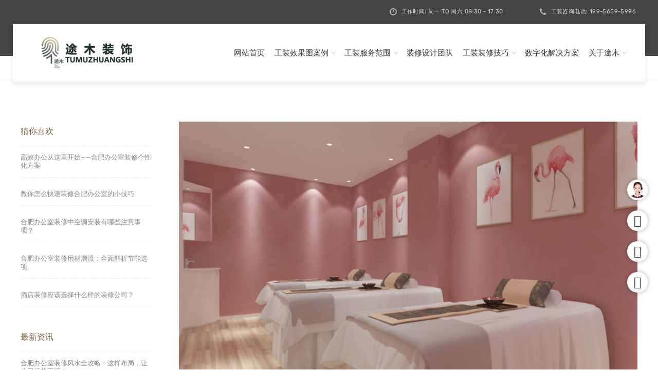

--- FILE ---
content_type: text/html; charset=UTF-8
request_url: https://www.ahtumu.com/tag/%E4%BC%9A%E6%89%80%E8%A3%85%E4%BF%AE
body_size: 18005
content:

<!DOCTYPE html>
<html lang="zh-CN">
<head>
	<meta charset="UTF-8">
	<meta name="viewport" content="width=device-width, initial-scale=1">
	<meta name=renderer  content=webkit>
	<!-- 360打开默认极速模式   <meta name=renderer  content=webkit> -->
	<link rel="profile" href="http://gmpg.org/xfn/11">
	<link rel="pingback" href="https://www.ahtumu.com/xmlrpc.php">

	<title>会所装修 | 合肥途木装饰</title>
<meta name='robots' content='max-image-preview:large' />

<!-- All in One SEO Pack Pro 3.2.9 by Michael Torbert of Semper Fi Web Design[355,381] -->
<!-- 调试字符串: 2JMJ7L5RSW0YVB/VLWAYKK/YBWK -->

<meta name="keywords"  content="合肥美容院装修步骤,会所装修,美容院装修,网咖装修注意事项,合肥网咖装修公司,合肥网吧装修公司,网吧装修风格,网咖装修实物图,合肥书咖装修公司,书咖装修效果图,书吧装修风格有哪些,游泳馆装修公司,羽毛球场装修注意事项,羽毛球馆装修公司" />
<meta name="robots" content="index,nofollow" />
<link rel="next" href="https://www.ahtumu.com/tag/%E4%BC%9A%E6%89%80%E8%A3%85%E4%BF%AE/page/2" />

<script type="application/ld+json" class="aioseop-schema">{"@context":"https://schema.org","@graph":[{"@type":"Organization","@id":"https://www.ahtumu.com/#organization","url":"https://www.ahtumu.com/","name":"\u5b89\u5fbd\u9014\u6728\u88c5\u9970","sameAs":[]},{"@type":"WebSite","@id":"https://www.ahtumu.com/#website","url":"https://www.ahtumu.com/","name":"\u5b89\u5fbd\u9014\u6728\u88c5\u9970","publisher":{"@id":"https://www.ahtumu.com/#organization"}},{"@type":"CollectionPage","@id":"https://www.ahtumu.com/tag/%e4%bc%9a%e6%89%80%e8%a3%85%e4%bf%ae#collectionpage","url":"https://www.ahtumu.com/tag/%e4%bc%9a%e6%89%80%e8%a3%85%e4%bf%ae","inLanguage":"zh-CN","name":"\u4f1a\u6240\u88c5\u4fee","isPartOf":{"@id":"https://www.ahtumu.com/#website"}}]}</script>
<link rel="canonical" href="https://www.ahtumu.com/tag/%e4%bc%9a%e6%89%80%e8%a3%85%e4%bf%ae" />
<!-- All in One SEO Pack Pro -->
<link rel='dns-prefetch' href='//www.ahtumu.com' />
<link rel='dns-prefetch' href='//s.w.org' />
<link rel="alternate" type="application/rss+xml" title="安徽途木装饰 &raquo; Feed" href="https://www.ahtumu.com/feed" />
<link rel="alternate" type="application/rss+xml" title="安徽途木装饰 &raquo; 评论Feed" href="https://www.ahtumu.com/comments/feed" />
<link rel="alternate" type="application/rss+xml" title="安徽途木装饰 &raquo; 会所装修标签Feed" href="https://www.ahtumu.com/tag/%e4%bc%9a%e6%89%80%e8%a3%85%e4%bf%ae/feed" />
<script type="text/javascript">
window._wpemojiSettings = {"baseUrl":"https:\/\/s.w.org\/images\/core\/emoji\/14.0.0\/72x72\/","ext":".png","svgUrl":"https:\/\/s.w.org\/images\/core\/emoji\/14.0.0\/svg\/","svgExt":".svg","source":{"concatemoji":"https:\/\/www.ahtumu.com\/wp-includes\/js\/wp-emoji-release.min.js?ver=1341aa57149404eca0919c1e11339707"}};
/*! This file is auto-generated */
!function(e,a,t){var n,r,o,i=a.createElement("canvas"),p=i.getContext&&i.getContext("2d");function s(e,t){var a=String.fromCharCode,e=(p.clearRect(0,0,i.width,i.height),p.fillText(a.apply(this,e),0,0),i.toDataURL());return p.clearRect(0,0,i.width,i.height),p.fillText(a.apply(this,t),0,0),e===i.toDataURL()}function c(e){var t=a.createElement("script");t.src=e,t.defer=t.type="text/javascript",a.getElementsByTagName("head")[0].appendChild(t)}for(o=Array("flag","emoji"),t.supports={everything:!0,everythingExceptFlag:!0},r=0;r<o.length;r++)t.supports[o[r]]=function(e){if(!p||!p.fillText)return!1;switch(p.textBaseline="top",p.font="600 32px Arial",e){case"flag":return s([127987,65039,8205,9895,65039],[127987,65039,8203,9895,65039])?!1:!s([55356,56826,55356,56819],[55356,56826,8203,55356,56819])&&!s([55356,57332,56128,56423,56128,56418,56128,56421,56128,56430,56128,56423,56128,56447],[55356,57332,8203,56128,56423,8203,56128,56418,8203,56128,56421,8203,56128,56430,8203,56128,56423,8203,56128,56447]);case"emoji":return!s([129777,127995,8205,129778,127999],[129777,127995,8203,129778,127999])}return!1}(o[r]),t.supports.everything=t.supports.everything&&t.supports[o[r]],"flag"!==o[r]&&(t.supports.everythingExceptFlag=t.supports.everythingExceptFlag&&t.supports[o[r]]);t.supports.everythingExceptFlag=t.supports.everythingExceptFlag&&!t.supports.flag,t.DOMReady=!1,t.readyCallback=function(){t.DOMReady=!0},t.supports.everything||(n=function(){t.readyCallback()},a.addEventListener?(a.addEventListener("DOMContentLoaded",n,!1),e.addEventListener("load",n,!1)):(e.attachEvent("onload",n),a.attachEvent("onreadystatechange",function(){"complete"===a.readyState&&t.readyCallback()})),(e=t.source||{}).concatemoji?c(e.concatemoji):e.wpemoji&&e.twemoji&&(c(e.twemoji),c(e.wpemoji)))}(window,document,window._wpemojiSettings);
</script>
<style type="text/css">
img.wp-smiley,
img.emoji {
	display: inline !important;
	border: none !important;
	box-shadow: none !important;
	height: 1em !important;
	width: 1em !important;
	margin: 0 0.07em !important;
	vertical-align: -0.1em !important;
	background: none !important;
	padding: 0 !important;
}
</style>
	<link rel='stylesheet' id='wp-block-library-css'  href='https://www.ahtumu.com/wp-includes/css/dist/block-library/style.min.css?ver=1341aa57149404eca0919c1e11339707' type='text/css' media='all' />
<style id='global-styles-inline-css' type='text/css'>
body{--wp--preset--color--black: #000000;--wp--preset--color--cyan-bluish-gray: #abb8c3;--wp--preset--color--white: #ffffff;--wp--preset--color--pale-pink: #f78da7;--wp--preset--color--vivid-red: #cf2e2e;--wp--preset--color--luminous-vivid-orange: #ff6900;--wp--preset--color--luminous-vivid-amber: #fcb900;--wp--preset--color--light-green-cyan: #7bdcb5;--wp--preset--color--vivid-green-cyan: #00d084;--wp--preset--color--pale-cyan-blue: #8ed1fc;--wp--preset--color--vivid-cyan-blue: #0693e3;--wp--preset--color--vivid-purple: #9b51e0;--wp--preset--gradient--vivid-cyan-blue-to-vivid-purple: linear-gradient(135deg,rgba(6,147,227,1) 0%,rgb(155,81,224) 100%);--wp--preset--gradient--light-green-cyan-to-vivid-green-cyan: linear-gradient(135deg,rgb(122,220,180) 0%,rgb(0,208,130) 100%);--wp--preset--gradient--luminous-vivid-amber-to-luminous-vivid-orange: linear-gradient(135deg,rgba(252,185,0,1) 0%,rgba(255,105,0,1) 100%);--wp--preset--gradient--luminous-vivid-orange-to-vivid-red: linear-gradient(135deg,rgba(255,105,0,1) 0%,rgb(207,46,46) 100%);--wp--preset--gradient--very-light-gray-to-cyan-bluish-gray: linear-gradient(135deg,rgb(238,238,238) 0%,rgb(169,184,195) 100%);--wp--preset--gradient--cool-to-warm-spectrum: linear-gradient(135deg,rgb(74,234,220) 0%,rgb(151,120,209) 20%,rgb(207,42,186) 40%,rgb(238,44,130) 60%,rgb(251,105,98) 80%,rgb(254,248,76) 100%);--wp--preset--gradient--blush-light-purple: linear-gradient(135deg,rgb(255,206,236) 0%,rgb(152,150,240) 100%);--wp--preset--gradient--blush-bordeaux: linear-gradient(135deg,rgb(254,205,165) 0%,rgb(254,45,45) 50%,rgb(107,0,62) 100%);--wp--preset--gradient--luminous-dusk: linear-gradient(135deg,rgb(255,203,112) 0%,rgb(199,81,192) 50%,rgb(65,88,208) 100%);--wp--preset--gradient--pale-ocean: linear-gradient(135deg,rgb(255,245,203) 0%,rgb(182,227,212) 50%,rgb(51,167,181) 100%);--wp--preset--gradient--electric-grass: linear-gradient(135deg,rgb(202,248,128) 0%,rgb(113,206,126) 100%);--wp--preset--gradient--midnight: linear-gradient(135deg,rgb(2,3,129) 0%,rgb(40,116,252) 100%);--wp--preset--duotone--dark-grayscale: url('#wp-duotone-dark-grayscale');--wp--preset--duotone--grayscale: url('#wp-duotone-grayscale');--wp--preset--duotone--purple-yellow: url('#wp-duotone-purple-yellow');--wp--preset--duotone--blue-red: url('#wp-duotone-blue-red');--wp--preset--duotone--midnight: url('#wp-duotone-midnight');--wp--preset--duotone--magenta-yellow: url('#wp-duotone-magenta-yellow');--wp--preset--duotone--purple-green: url('#wp-duotone-purple-green');--wp--preset--duotone--blue-orange: url('#wp-duotone-blue-orange');--wp--preset--font-size--small: 13px;--wp--preset--font-size--medium: 20px;--wp--preset--font-size--large: 36px;--wp--preset--font-size--x-large: 42px;}.has-black-color{color: var(--wp--preset--color--black) !important;}.has-cyan-bluish-gray-color{color: var(--wp--preset--color--cyan-bluish-gray) !important;}.has-white-color{color: var(--wp--preset--color--white) !important;}.has-pale-pink-color{color: var(--wp--preset--color--pale-pink) !important;}.has-vivid-red-color{color: var(--wp--preset--color--vivid-red) !important;}.has-luminous-vivid-orange-color{color: var(--wp--preset--color--luminous-vivid-orange) !important;}.has-luminous-vivid-amber-color{color: var(--wp--preset--color--luminous-vivid-amber) !important;}.has-light-green-cyan-color{color: var(--wp--preset--color--light-green-cyan) !important;}.has-vivid-green-cyan-color{color: var(--wp--preset--color--vivid-green-cyan) !important;}.has-pale-cyan-blue-color{color: var(--wp--preset--color--pale-cyan-blue) !important;}.has-vivid-cyan-blue-color{color: var(--wp--preset--color--vivid-cyan-blue) !important;}.has-vivid-purple-color{color: var(--wp--preset--color--vivid-purple) !important;}.has-black-background-color{background-color: var(--wp--preset--color--black) !important;}.has-cyan-bluish-gray-background-color{background-color: var(--wp--preset--color--cyan-bluish-gray) !important;}.has-white-background-color{background-color: var(--wp--preset--color--white) !important;}.has-pale-pink-background-color{background-color: var(--wp--preset--color--pale-pink) !important;}.has-vivid-red-background-color{background-color: var(--wp--preset--color--vivid-red) !important;}.has-luminous-vivid-orange-background-color{background-color: var(--wp--preset--color--luminous-vivid-orange) !important;}.has-luminous-vivid-amber-background-color{background-color: var(--wp--preset--color--luminous-vivid-amber) !important;}.has-light-green-cyan-background-color{background-color: var(--wp--preset--color--light-green-cyan) !important;}.has-vivid-green-cyan-background-color{background-color: var(--wp--preset--color--vivid-green-cyan) !important;}.has-pale-cyan-blue-background-color{background-color: var(--wp--preset--color--pale-cyan-blue) !important;}.has-vivid-cyan-blue-background-color{background-color: var(--wp--preset--color--vivid-cyan-blue) !important;}.has-vivid-purple-background-color{background-color: var(--wp--preset--color--vivid-purple) !important;}.has-black-border-color{border-color: var(--wp--preset--color--black) !important;}.has-cyan-bluish-gray-border-color{border-color: var(--wp--preset--color--cyan-bluish-gray) !important;}.has-white-border-color{border-color: var(--wp--preset--color--white) !important;}.has-pale-pink-border-color{border-color: var(--wp--preset--color--pale-pink) !important;}.has-vivid-red-border-color{border-color: var(--wp--preset--color--vivid-red) !important;}.has-luminous-vivid-orange-border-color{border-color: var(--wp--preset--color--luminous-vivid-orange) !important;}.has-luminous-vivid-amber-border-color{border-color: var(--wp--preset--color--luminous-vivid-amber) !important;}.has-light-green-cyan-border-color{border-color: var(--wp--preset--color--light-green-cyan) !important;}.has-vivid-green-cyan-border-color{border-color: var(--wp--preset--color--vivid-green-cyan) !important;}.has-pale-cyan-blue-border-color{border-color: var(--wp--preset--color--pale-cyan-blue) !important;}.has-vivid-cyan-blue-border-color{border-color: var(--wp--preset--color--vivid-cyan-blue) !important;}.has-vivid-purple-border-color{border-color: var(--wp--preset--color--vivid-purple) !important;}.has-vivid-cyan-blue-to-vivid-purple-gradient-background{background: var(--wp--preset--gradient--vivid-cyan-blue-to-vivid-purple) !important;}.has-light-green-cyan-to-vivid-green-cyan-gradient-background{background: var(--wp--preset--gradient--light-green-cyan-to-vivid-green-cyan) !important;}.has-luminous-vivid-amber-to-luminous-vivid-orange-gradient-background{background: var(--wp--preset--gradient--luminous-vivid-amber-to-luminous-vivid-orange) !important;}.has-luminous-vivid-orange-to-vivid-red-gradient-background{background: var(--wp--preset--gradient--luminous-vivid-orange-to-vivid-red) !important;}.has-very-light-gray-to-cyan-bluish-gray-gradient-background{background: var(--wp--preset--gradient--very-light-gray-to-cyan-bluish-gray) !important;}.has-cool-to-warm-spectrum-gradient-background{background: var(--wp--preset--gradient--cool-to-warm-spectrum) !important;}.has-blush-light-purple-gradient-background{background: var(--wp--preset--gradient--blush-light-purple) !important;}.has-blush-bordeaux-gradient-background{background: var(--wp--preset--gradient--blush-bordeaux) !important;}.has-luminous-dusk-gradient-background{background: var(--wp--preset--gradient--luminous-dusk) !important;}.has-pale-ocean-gradient-background{background: var(--wp--preset--gradient--pale-ocean) !important;}.has-electric-grass-gradient-background{background: var(--wp--preset--gradient--electric-grass) !important;}.has-midnight-gradient-background{background: var(--wp--preset--gradient--midnight) !important;}.has-small-font-size{font-size: var(--wp--preset--font-size--small) !important;}.has-medium-font-size{font-size: var(--wp--preset--font-size--medium) !important;}.has-large-font-size{font-size: var(--wp--preset--font-size--large) !important;}.has-x-large-font-size{font-size: var(--wp--preset--font-size--x-large) !important;}
</style>
<link rel='stylesheet' id='interico-style-css'  href='https://www.ahtumu.com/wp-content/themes/interico/style.css?ver=1.1.5' type='text/css' media='all' />
<link rel='stylesheet' id='font-awesome-css'  href='https://www.ahtumu.com/wp-content/themes/interico/fonts/font-awesome/css/font-awesome.css?ver=1341aa57149404eca0919c1e11339707' type='text/css' media='all' />
<link rel='stylesheet' id='contact-form-7-css'  href='https://www.ahtumu.com/wp-content/plugins/contact-form-7/includes/css/styles.css?ver=5.1.1' type='text/css' media='all' />
<link rel='stylesheet' id='local-fonts-css'  href='https://www.ahtumu.com/wp-content/themes/interico/fonts/fonts.css?ver=1341aa57149404eca0919c1e11339707' type='text/css' media='all' />
<link rel='stylesheet' id='arpw-style-css'  href='https://www.ahtumu.com/wp-content/plugins/advanced-random-posts-widget/assets/css/arpw-frontend.css?ver=1341aa57149404eca0919c1e11339707' type='text/css' media='all' />
<link rel='stylesheet' id='wp-featherlight-css'  href='https://www.ahtumu.com/wp-content/plugins/wp-featherlight/css/wp-featherlight.min.css?ver=1.3.0' type='text/css' media='all' />
<script type='text/javascript' src='https://www.ahtumu.com/wp-includes/js/jquery/jquery.min.js?ver=3.6.0' id='jquery-core-js'></script>
<script type='text/javascript' src='https://www.ahtumu.com/wp-includes/js/jquery/jquery-migrate.min.js?ver=3.3.2' id='jquery-migrate-js'></script>
<link rel="https://api.w.org/" href="https://www.ahtumu.com/wp-json/" /><link rel="alternate" type="application/json" href="https://www.ahtumu.com/wp-json/wp/v2/tags/103" /><link rel="EditURI" type="application/rsd+xml" title="RSD" href="https://www.ahtumu.com/xmlrpc.php?rsd" />
<link rel="wlwmanifest" type="application/wlwmanifest+xml" href="https://www.ahtumu.com/wp-includes/wlwmanifest.xml" /> 


<!-- Call Now Button 0.3.6 by Jerry Rietveld (callnowbutton.com) -->
<style>#callnowbutton {display:none;} @media screen and (max-width:650px){#callnowbutton {display:block; position:fixed; text-decoration:none; z-index:2147483647;width:100%;left:0;bottom:0;height:60px;border-top:1px solid #aa946e; border-bottom:1px solid #4b350f;text-shadow: 0 1px #4b350f; text-align:center;color:#fff; font-weight:600; font-size:120%;  overflow: hidden;padding-right:20px;background:#7d6741;display: flex; justify-content: center; align-items: center;}body {padding-bottom:60px;}#callnowbutton img {transform: scale(1);}}#callnowbutton .NoButtonText{display:none;}</style>

<style type="text/css" id="custom-colors-css">header #logo { margin-top: 15px; }header #logo img { max-width:200px; }@media screen and (max-width: 990px) { header #logo { margin-top: 5px; } }@media screen and (max-width: 990px) { header #logo img { max-width:180px; } }@media screen and (max-width: 990px) { .navbar-toggle { top:20px; } }.header-style-2.subnav-dark .header-wrapper, .header-style-2.subnav-light .header-wrapper { background-color: #444444!important; }.subnav-dark .subnav, .subnav-light .subnav { background-color: #444444; }.subnav-light.subnav-angular .subnav::before, .subnav-dark.subnav-angular .subnav::before { border-right-color: #444444!important; }.subnav-light.subnav-angular .subnav::after, .subnav-dark.subnav-angular .subnav::after { border-top-color: #444444!important; }.subnav .social i, .subnav-light .subnav .social i, .subnav-light .social i { background-color: #353535; }.subnav .subnav-item .fa { color: #cecece; }.nav-secondary .sub-menu li a { text-align: right; }#mainmenu li ul li a { color: #ffffff!important; }#mainmenu li ul li a:hover { color: #ffffff!important; }#mainmenu li ul li a { background-color: #69593e!important; }#mainmenu li ul li a:hover { background-color: #5a4a2f!important; }#mainmenu li ul li, #mainmenu ul { border-color: #5a4a2f!important; }#mainmenu li ul li ul li a { color: #cccccc!important; }#mainmenu li ul li ul li a:hover { color: #dbdbdb!important; }#mainmenu li ul li ul li a { background-color: #333333!important; }#mainmenu li ul li ul li a:hover { background-color: #242424!important; }#mainmenu li ul li ul li, #mainmenu ul li ul { border-color: #242424!important; }#top-content-area .title-content h1 { color: #ffffff; }#top-content-area .overlay { background-color: #444444; opacity: 0.3; }.btn, .btn-primary, .btn-regular, input[type='submit'], .woocommerce button[type='submit'], .woocommerce #respond input#submit, .woocommerce a.button, .woocommerce button.button, .woocommerce input.button, .woocommerce button.button.alt, .woocommerce #respond input#submit.alt, .woocommerce a.button.alt, .woocommerce button.button.alt, .woocommerce input.button.alt, .woocommerce button[type='submit'], .wp-block-button__link { border-width: 2px!important; padding: 15px 20px; border-radius: 3px; }.woocommerce button[type='submit'] { border-bottom-right-radius: 3px; border-top-right-radius: 3px; }.btn-primary, input[type=submit], input[type='submit'], .woocommerce button[type='submit'], .woocommerce #respond input#submit, .woocommerce a.button, .woocommerce button.button, .woocommerce input.button, .woocommerce button.button.alt, .woocommerce #respond input#submit.alt, .woocommerce a.button.alt, .woocommerce button.button.alt, .woocommerce input.button.alt, .woocommerce button[type='submit'], .wp-block-button__link, .body-dark .wp-block-button__link, .wp-block-search .wp-block-search__button, .wc-block-product-search .wc-block-product-search__button { color: #ffffff!important; background-color: #7d6741!important; border-color: #7d6741!important; }.btn-primary:active:hover,.btn-primary:active:focus,.btn-primary:hover,.btn-primary:focus,.btn-primary:active,input[type=submit]:hover,input[type=submit]:focus,input[type='submit']:hover,input[type='submit']:focus,.woocommerce button[type='submit']:hover,.woocommerce button[type='submit']:focus,.woocommerce #respond input#submit.alt:hover,.woocommerce a.button.alt:hover,.woocommerce button.button:hover,.woocommerce button.button.alt:hover,.woocommerce input.button:hover.woocommerce input.button.alt:hover,.woocommerce #respond input#submit:hover,.btn-primary:before, a.btn-primary:before,.woocommerce a.button:hover, .wp-block-button__link:hover,.body-dark .wp-block-button__link:hover,.wp-block-search .wp-block-search__button,.wc-block-product-search .wc-block-product-search__button { color: #ffffff!important; background-color: #644e28!important; border-color: #644e28!important; }.btn-regular, .wp-block-button.is-style-outline > a.wp-block-button__link { color: #999!important; border-color: #ddd!important; }.btn-regular:hover, .btn-regular:focus, .btn-regular:active, .wp-block-button.is-style-outline > a.wp-block-button__link:hover { background-color: #ddd; border-color: #ddd!important; }.btn-regular:hover, .btn-regular:focus, .btn-regular:active, .is-style-outline.wp-block-button .wp-block-button__link:hover { color: #777!important; }main ul li::before,.content ul li::before,.panel-body ul li::before,.page-content ul li:before,.tab-content ul li:before,.divider-light::before,.divider-dark::before,.read-more-dark::before,.read-more::before,.subtitle.style-dark::before,.dash.style-dark,.toggled,::selection,::-moz-selection,.tooltip-inner,.reply:hover:before { background-color: #7d6741; }blockquote { border-color: #7d6741; }a:hover, .post-info a:hover, .body-dark .post-info a:hover, .subtitle, .number-box:hover .btn-read-more, .number-box:hover .btn-read-more::after, .feature-box:hover .btn-read-more, .feature-box:hover .btn-read-more::after, .content-box.service-item:hover .btn-read-more, .content-box.service-item:hover .btn-read-more::after, .btn-read-more:hover, .body-dark .btn-read-more:hover, .blog-post-box:hover .btn-read-more, .blog-post-box:hover .btn-read-more::after, .btn-read-more:hover::after, .comments .testimonial.image-left .content-box-info .testimonial-content span.name, .reply:hover a.comment-reply-link, .sidebar-nav ul li a:hover, .sidebar-heading, .body-dark .sidebar-heading, .projects-navigation a:hover, .body-dark .projects-navigation a:hover, .projects-navigation .icon-icon-gallery:hover:before, .title-link-box.dark .btn-read-more:hover, .title-link-box.dark .btn-read-more:hover::after, .body-dark .title-link-box .btn-read-more:hover, .body-dark .title-link-box .btn-read-more:hover::after { color: #7d6741; }.nav-tabs.style-accent > li.active > a,.nav-tabs.style-accent > li.active > a:hover,.nav-tabs.style-accent > li.active > a:focus, .panel-group .accordion-toggle[aria-expanded='true'], .panel-group .accordion-toggle[aria-expanded='true']:hover { background-color: #7d6741!important; }.panel-body, .tab-content.style-accent { background-color: #735d37; }.subtitle::before, .dash { opacity: 0.75; }.tooltip.top .tooltip-arrow { border-top-color: #7d6741; }.social i:hover, #footer-bot .social i:hover { color: #ffffff; background-color: #7d6741; }body, .feature-box p.feature-text, .content-box-info p, .woocommerce div.product .summary p, body.body-dark, .body-dark .feature-box p.feature-text, .body-dark .content-box-info p, .body-dark .body-dark.woocommerce div.product .summary p { color: #777777; }.preloader-wrapper { display: none; }.preloader-wrapper.dark { background: #444; }.preloader-wrapper.dark .preloader { border-color: #666; }.preloader-wrapper.dark .preloader { border-top-color: #eee; }a.cta-footer { background-color: #5c5140; border-top-color: #483d2c; }a.cta-footer:hover {  background-color: #7d6741; border-top-color: #7d6741; }a.cta-footer h2, a.cta-footer h2::after { color: #ffffff!important; }a.cta-footer:hover h2, a.cta-footer:hover h2::after { color: #efdc04!important; }#footer h4.footer-header { color: #999999; }#footer.footer-dark h4.footer-header { color: #999999; }#footer, #footer ul li { color: #aaaaaa; }#footer.footer-dark, #footer.footer-dark ul li { color: #aaaaaa; }#footer a, #footer ul li a, ul.content-list a, #footer ul li:before { color: #aaaaaa; }#footer.footer-dark a, #footer.footer-dark ul li a, #footer.footer-dark ul.content-list a, #footer.footer-dark ul li:before { color: #aaaaaa; }#footer a:hover, #footer ul li a:hover, ul.content-list a:hover, ul.content-list li:hover, #footer ul li:hover:before { color: #ffffff; }#footer.footer-dark a:hover, #footer.footer-dark ul li a:hover, footer.footer-dark ul.content-list a:hover, footer.footer-dark ul.content-list li:hover, #footer.footer-dark ul li:hover:before { color: #ffffff; }#footer-bot { background-color: #111111; color: #666666; }#footer-bot .social i { color:#aaaaaa; background-color: #020202; }.content-box.service-item.service-box-dark .content-box-info:after { background-color: #7d6741; }.content-box.service-item.service-box-default:hover .box-heading, .content-box.service-item.service-box-white:hover .box-heading, .body-dark .content-box.service-item.service-box-default:hover .box-heading, .body-dark .content-box.service-item.service-box-white:hover .box-heading, .content-box.service-item.service-box-gray:hover h4.box-heading, .body-dark .content-box.service-item.service-box-gray:hover h4.box-heading { color: #7d6741; }.team-member:hover h4 { color: #7d6741; }.blog-post-box:hover .content-box-info .box-heading, .entry-title a:hover { color: #7d6741; }.gallery-categories ul li a.selected, .section-gallery.gallery-light .gallery-categories ul li a.selected, .section-gallery.gallery-light .gallery-categories ul li a.selected:hover, .gallery-categories ul li a.selected:hover  { color: #000000; }.captions-bottom .portfolio-box-caption-content::after { background-color: #7d6741; }.carousel-control:after, #gallery-slider .slick-prev:after, #gallery-slider .slick-next:after { background-color: #7d6741; }.gallery-categories ul li a.selected, .section-gallery.gallery-light .gallery-categories ul li a.selected, .section-gallery.gallery-light .gallery-categories ul li a.selected:hover, .gallery-categories ul li a.selected:hover  { background-color: #dddddd; }.section-gallery, .section-gallery.gallery-light .section-gallery { background-color: #333333; }.project-category { color: #cccccc; }.feature-box > i, .feature-box > .lnr { color: #7d6741; }.feature-box:hover > i, .feature-box:hover > .lnr { color: #7d6741; }.feature-box:hover .feature-title, .feature-box.dark:hover .feature-title { color: #7d6741; }.number-box:hover h3, .number-box.style-dark:hover h3 { color: #7d6741; }.number-box-number { background-color: #7d6741; }.number-box.style-default .number-box-number:after { background: #333333; }.number-box.style-dark .number-box-number { color: #333333; }</style>
<meta name="generator" content="Powered by WPBakery Page Builder - drag and drop page builder for WordPress."/>
<link rel="icon" href="https://oss.ahtumu.com/wp-content/uploads/2020/03/cropped-途木网站图标1-32x32.png" sizes="32x32" />
<link rel="icon" href="https://oss.ahtumu.com/wp-content/uploads/2020/03/cropped-途木网站图标1-192x192.png" sizes="192x192" />
<link rel="apple-touch-icon" href="https://oss.ahtumu.com/wp-content/uploads/2020/03/cropped-途木网站图标1-180x180.png" />
<meta name="msapplication-TileImage" content="https://oss.ahtumu.com/wp-content/uploads/2020/03/cropped-途木网站图标1-270x270.png" />
		<style type="text/css" id="wp-custom-css">
			.overlapped {
	margin-top: -60px;
}

@media (max-width: 768px) {
	.overlapped {
		margin-top: 0;
	}
}

.service-item ul li:before,
.service-item ul li{
	position: relative;
	z-index: 2;
	color: #fff;
}

/* Dash color on hover */
.service-item:hover ul li:before {
	background:#888;
}
		</style>
		<noscript><style> .wpb_animate_when_almost_visible { opacity: 1; }</style></noscript>	
</head>


<body class="archive tag tag-103 wp-featherlight-captions group-blog hfeed header-style-2 subnav-fullwidth subnav-dark subnav-content-right header-typography-style-3 submenu-dark light custom-colors wpb-js-composer js-comp-ver-6.5.0 vc_responsive">
<svg xmlns="http://www.w3.org/2000/svg" viewBox="0 0 0 0" width="0" height="0" focusable="false" role="none" style="visibility: hidden; position: absolute; left: -9999px; overflow: hidden;" ><defs><filter id="wp-duotone-dark-grayscale"><feColorMatrix color-interpolation-filters="sRGB" type="matrix" values=" .299 .587 .114 0 0 .299 .587 .114 0 0 .299 .587 .114 0 0 .299 .587 .114 0 0 " /><feComponentTransfer color-interpolation-filters="sRGB" ><feFuncR type="table" tableValues="0 0.49803921568627" /><feFuncG type="table" tableValues="0 0.49803921568627" /><feFuncB type="table" tableValues="0 0.49803921568627" /><feFuncA type="table" tableValues="1 1" /></feComponentTransfer><feComposite in2="SourceGraphic" operator="in" /></filter></defs></svg><svg xmlns="http://www.w3.org/2000/svg" viewBox="0 0 0 0" width="0" height="0" focusable="false" role="none" style="visibility: hidden; position: absolute; left: -9999px; overflow: hidden;" ><defs><filter id="wp-duotone-grayscale"><feColorMatrix color-interpolation-filters="sRGB" type="matrix" values=" .299 .587 .114 0 0 .299 .587 .114 0 0 .299 .587 .114 0 0 .299 .587 .114 0 0 " /><feComponentTransfer color-interpolation-filters="sRGB" ><feFuncR type="table" tableValues="0 1" /><feFuncG type="table" tableValues="0 1" /><feFuncB type="table" tableValues="0 1" /><feFuncA type="table" tableValues="1 1" /></feComponentTransfer><feComposite in2="SourceGraphic" operator="in" /></filter></defs></svg><svg xmlns="http://www.w3.org/2000/svg" viewBox="0 0 0 0" width="0" height="0" focusable="false" role="none" style="visibility: hidden; position: absolute; left: -9999px; overflow: hidden;" ><defs><filter id="wp-duotone-purple-yellow"><feColorMatrix color-interpolation-filters="sRGB" type="matrix" values=" .299 .587 .114 0 0 .299 .587 .114 0 0 .299 .587 .114 0 0 .299 .587 .114 0 0 " /><feComponentTransfer color-interpolation-filters="sRGB" ><feFuncR type="table" tableValues="0.54901960784314 0.98823529411765" /><feFuncG type="table" tableValues="0 1" /><feFuncB type="table" tableValues="0.71764705882353 0.25490196078431" /><feFuncA type="table" tableValues="1 1" /></feComponentTransfer><feComposite in2="SourceGraphic" operator="in" /></filter></defs></svg><svg xmlns="http://www.w3.org/2000/svg" viewBox="0 0 0 0" width="0" height="0" focusable="false" role="none" style="visibility: hidden; position: absolute; left: -9999px; overflow: hidden;" ><defs><filter id="wp-duotone-blue-red"><feColorMatrix color-interpolation-filters="sRGB" type="matrix" values=" .299 .587 .114 0 0 .299 .587 .114 0 0 .299 .587 .114 0 0 .299 .587 .114 0 0 " /><feComponentTransfer color-interpolation-filters="sRGB" ><feFuncR type="table" tableValues="0 1" /><feFuncG type="table" tableValues="0 0.27843137254902" /><feFuncB type="table" tableValues="0.5921568627451 0.27843137254902" /><feFuncA type="table" tableValues="1 1" /></feComponentTransfer><feComposite in2="SourceGraphic" operator="in" /></filter></defs></svg><svg xmlns="http://www.w3.org/2000/svg" viewBox="0 0 0 0" width="0" height="0" focusable="false" role="none" style="visibility: hidden; position: absolute; left: -9999px; overflow: hidden;" ><defs><filter id="wp-duotone-midnight"><feColorMatrix color-interpolation-filters="sRGB" type="matrix" values=" .299 .587 .114 0 0 .299 .587 .114 0 0 .299 .587 .114 0 0 .299 .587 .114 0 0 " /><feComponentTransfer color-interpolation-filters="sRGB" ><feFuncR type="table" tableValues="0 0" /><feFuncG type="table" tableValues="0 0.64705882352941" /><feFuncB type="table" tableValues="0 1" /><feFuncA type="table" tableValues="1 1" /></feComponentTransfer><feComposite in2="SourceGraphic" operator="in" /></filter></defs></svg><svg xmlns="http://www.w3.org/2000/svg" viewBox="0 0 0 0" width="0" height="0" focusable="false" role="none" style="visibility: hidden; position: absolute; left: -9999px; overflow: hidden;" ><defs><filter id="wp-duotone-magenta-yellow"><feColorMatrix color-interpolation-filters="sRGB" type="matrix" values=" .299 .587 .114 0 0 .299 .587 .114 0 0 .299 .587 .114 0 0 .299 .587 .114 0 0 " /><feComponentTransfer color-interpolation-filters="sRGB" ><feFuncR type="table" tableValues="0.78039215686275 1" /><feFuncG type="table" tableValues="0 0.94901960784314" /><feFuncB type="table" tableValues="0.35294117647059 0.47058823529412" /><feFuncA type="table" tableValues="1 1" /></feComponentTransfer><feComposite in2="SourceGraphic" operator="in" /></filter></defs></svg><svg xmlns="http://www.w3.org/2000/svg" viewBox="0 0 0 0" width="0" height="0" focusable="false" role="none" style="visibility: hidden; position: absolute; left: -9999px; overflow: hidden;" ><defs><filter id="wp-duotone-purple-green"><feColorMatrix color-interpolation-filters="sRGB" type="matrix" values=" .299 .587 .114 0 0 .299 .587 .114 0 0 .299 .587 .114 0 0 .299 .587 .114 0 0 " /><feComponentTransfer color-interpolation-filters="sRGB" ><feFuncR type="table" tableValues="0.65098039215686 0.40392156862745" /><feFuncG type="table" tableValues="0 1" /><feFuncB type="table" tableValues="0.44705882352941 0.4" /><feFuncA type="table" tableValues="1 1" /></feComponentTransfer><feComposite in2="SourceGraphic" operator="in" /></filter></defs></svg><svg xmlns="http://www.w3.org/2000/svg" viewBox="0 0 0 0" width="0" height="0" focusable="false" role="none" style="visibility: hidden; position: absolute; left: -9999px; overflow: hidden;" ><defs><filter id="wp-duotone-blue-orange"><feColorMatrix color-interpolation-filters="sRGB" type="matrix" values=" .299 .587 .114 0 0 .299 .587 .114 0 0 .299 .587 .114 0 0 .299 .587 .114 0 0 " /><feComponentTransfer color-interpolation-filters="sRGB" ><feFuncR type="table" tableValues="0.098039215686275 1" /><feFuncG type="table" tableValues="0 0.66274509803922" /><feFuncB type="table" tableValues="0.84705882352941 0.41960784313725" /><feFuncA type="table" tableValues="1 1" /></feComponentTransfer><feComposite in2="SourceGraphic" operator="in" /></filter></defs></svg>	<div class="preloader-wrapper dark">
	    <div class="preloader"></div>
	</div>

	<div id="wrapper">

			<!-- Begin Subheader -->
		<div class="subnav hide-on-mobile">
			<div class="container">
				<div class="row">
					<div class="col-md-12">
						<div class="subnav-item">
							<p>
								<i class="fa fa-clock-o" aria-hidden="true"></i>
								工作时间: 周一  TO 周六 08:30 - 17:30							</p>
						</div>
						<div class="subnav-item">
							<p>
								<i class="fa " aria-hidden="true"></i>
															</p>
						</div>
						<div class="subnav-item">
							<p>
								<i class="fa fa-phone" aria-hidden="true"></i>
								工装咨询电话: 199-5659-5996							</p>
						</div>

						
						<ul class="social">
							
							
							
							
							
							
							
							
							
							
							
						</ul>
					</div>
				</div>
			</div>
		</div> <!-- End Subheader -->
	
		<!-- Begin Header -->
		<div class="header-wrapper">
			<header id="header" class="header-light shadow-soft">
				<div class="container">
					<div class="row">
						<div class="col-md-12">

							<!-- Logo begin -->
							<h1 id="logo">
								<a href="https://www.ahtumu.com/">

																		
										<img src="https://oss.ahtumu.com/wp-content/uploads/2019/04/tumu-logo-small3.png" srcset="https://oss.ahtumu.com/wp-content/uploads/2019/04/tumu-logo-small3.png, https://oss.ahtumu.com/wp-content/uploads/2019/04/tumu-logo-max-2x.png 2x" alt="安徽途木装饰">
									
									
								</a>
							</h1> <!-- Logo end -->

							<!-- Responsive nav button begin -->
							<button type="button" id="menu-btn" class="navbar-toggle collapsed" data-toggle="collapse" data-target="#mainmenu" aria-expanded="false">
								<span class="sr-only">切换导航</span>
								<span class="icon-bar top-bar"></span>
								<span class="icon-bar middle-bar"></span>
								<span class="icon-bar bottom-bar"></span>
							</button> <!-- Responsive nav button end -->

							<!-- Header buttons -->
							 <!-- Header buttons end -->

							<!-- Main menu begin -->
							<nav>
								<div class="menu-%e4%b8%bb%e8%8f%9c%e5%8d%95-container"><ul id="mainmenu" class="collapse navbar-collapse"><li id="menu-item-17320" class="menu-item menu-item-type-custom menu-item-object-custom menu-item-home menu-item-17320"><a href="http://www.ahtumu.com">网站首页</a></li>
<li id="menu-item-13583" class="menu-item menu-item-type-post_type menu-item-object-page menu-item-has-children menu-item-13583"><a target="_blank" rel="noopener" href="https://www.ahtumu.com/tumu_case">工装效果图案例</a>
<ul class="sub-menu">
	<li id="menu-item-16345" class="menu-item menu-item-type-post_type menu-item-object-page menu-item-16345"><a target="_blank" rel="noopener" href="https://www.ahtumu.com/bangognshi_case">办公室装修效果图</a></li>
	<li id="menu-item-16349" class="menu-item menu-item-type-post_type menu-item-object-page menu-item-16349"><a target="_blank" rel="noopener" href="https://www.ahtumu.com/zhantinghuiguan_case">展厅装修效果图</a></li>
	<li id="menu-item-16351" class="menu-item menu-item-type-post_type menu-item-object-page menu-item-16351"><a target="_blank" rel="noopener" href="https://www.ahtumu.com/canyindian_case">餐饮店装修效果图</a></li>
	<li id="menu-item-16348" class="menu-item menu-item-type-post_type menu-item-object-page menu-item-16348"><a target="_blank" rel="noopener" href="https://www.ahtumu.com/yulehuisuo_case">会所装修效果图</a></li>
	<li id="menu-item-16347" class="menu-item menu-item-type-post_type menu-item-object-page menu-item-16347"><a target="_blank" rel="noopener" href="https://www.ahtumu.com/peixunjigou_case">教育类装修效果图</a></li>
	<li id="menu-item-16350" class="menu-item menu-item-type-post_type menu-item-object-page menu-item-16350"><a target="_blank" rel="noopener" href="https://www.ahtumu.com/jiudianbinguan_case">酒店装修效果图</a></li>
	<li id="menu-item-17388" class="menu-item menu-item-type-custom menu-item-object-custom menu-item-17388"><a target="_blank" rel="nofollow" href="https://www.ahtumu.com/binguan_case">宾馆装修效果图</a></li>
</ul>
</li>
<li id="menu-item-17690" class="menu-item menu-item-type-custom menu-item-object-custom menu-item-home menu-item-has-children menu-item-17690"><a rel="nofollow" href="https://www.ahtumu.com/">工装服务范围</a>
<ul class="sub-menu">
	<li id="menu-item-17692" class="menu-item menu-item-type-post_type menu-item-object-page menu-item-17692"><a target="_blank" rel="noopener" href="https://www.ahtumu.com/tumu-bangongshi">办公空间装修</a></li>
	<li id="menu-item-17694" class="menu-item menu-item-type-post_type menu-item-object-page menu-item-17694"><a target="_blank" rel="noopener" href="https://www.ahtumu.com/tumu-zhanting">企业展厅装修</a></li>
	<li id="menu-item-17691" class="menu-item menu-item-type-post_type menu-item-object-page menu-item-17691"><a target="_blank" rel="nofollow" href="https://www.ahtumu.com/tumu-yulehuisuo">会所空间装修</a></li>
	<li id="menu-item-17698" class="menu-item menu-item-type-post_type menu-item-object-page menu-item-17698"><a target="_blank" rel="nofollow" href="https://www.ahtumu.com/tumu-canyin">餐饮空间装修</a></li>
	<li id="menu-item-17696" class="menu-item menu-item-type-post_type menu-item-object-page menu-item-17696"><a target="_blank" rel="nofollow" href="https://www.ahtumu.com/tumu-peixunjigou">教育机构装修</a></li>
	<li id="menu-item-17697" class="menu-item menu-item-type-post_type menu-item-object-page menu-item-17697"><a target="_blank" rel="nofollow" href="https://www.ahtumu.com/tumu-jiudian">酒店空间装修</a></li>
	<li id="menu-item-17695" class="menu-item menu-item-type-post_type menu-item-object-page menu-item-17695"><a target="_blank" rel="nofollow" href="https://www.ahtumu.com/tumu-dianpu">商业店铺装修</a></li>
</ul>
</li>
<li id="menu-item-13558" class="menu-item menu-item-type-post_type menu-item-object-page menu-item-13558"><a target="_blank" rel="noopener" href="https://www.ahtumu.com/our-team">装修设计团队</a></li>
<li id="menu-item-13559" class="menu-item menu-item-type-post_type menu-item-object-page current_page_parent menu-item-has-children menu-item-13559"><a target="_blank" rel="noopener" href="https://www.ahtumu.com/blog">工装装修技巧</a>
<ul class="sub-menu">
	<li id="menu-item-16336" class="menu-item menu-item-type-taxonomy menu-item-object-category menu-item-16336"><a target="_blank" rel="noopener" href="https://www.ahtumu.com/category/bangongshi">办公室装修技巧</a></li>
	<li id="menu-item-16342" class="menu-item menu-item-type-taxonomy menu-item-object-category menu-item-16342"><a target="_blank" rel="noopener" href="https://www.ahtumu.com/category/zhantinghuiguan">展厅装修技巧</a></li>
	<li id="menu-item-16343" class="menu-item menu-item-type-taxonomy menu-item-object-category menu-item-16343"><a target="_blank" rel="noopener" href="https://www.ahtumu.com/category/canyin-zhuangxiu">餐饮店装修技巧</a></li>
	<li id="menu-item-16340" class="menu-item menu-item-type-taxonomy menu-item-object-category menu-item-16340"><a target="_blank" rel="noopener" href="https://www.ahtumu.com/category/xiuxianhuisuo">会所装修技巧</a></li>
	<li id="menu-item-16339" class="menu-item menu-item-type-taxonomy menu-item-object-category menu-item-16339"><a target="_blank" rel="noopener" href="https://www.ahtumu.com/category/peixunjiaoyu">教育机构装修技巧</a></li>
	<li id="menu-item-16337" class="menu-item menu-item-type-taxonomy menu-item-object-category menu-item-16337"><a target="_blank" rel="noopener" href="https://www.ahtumu.com/category/jiudian-zhuangxiu">宾馆装修技巧</a></li>
	<li id="menu-item-16859" class="menu-item menu-item-type-taxonomy menu-item-object-category menu-item-16859"><a target="_blank" rel="noopener" href="https://www.ahtumu.com/category/jiudianzhuangxiu">酒店装修技巧</a></li>
</ul>
</li>
<li id="menu-item-20092" class="menu-item menu-item-type-post_type menu-item-object-page menu-item-20092"><a target="_blank" rel="nofollow" href="https://www.ahtumu.com/shuzihuajiejuefangan">数字化解决方案</a></li>
<li id="menu-item-13557" class="menu-item menu-item-type-post_type menu-item-object-page menu-item-has-children menu-item-13557"><a target="_blank" rel="nofollow" href="https://www.ahtumu.com/about-tumu">关于途木</a>
<ul class="sub-menu">
	<li id="menu-item-20091" class="menu-item menu-item-type-post_type menu-item-object-page menu-item-20091"><a target="_blank" rel="nofollow" href="https://www.ahtumu.com/about-tumu">途木简介</a></li>
	<li id="menu-item-18838" class="menu-item menu-item-type-post_type menu-item-object-page menu-item-18838"><a target="_blank" rel="nofollow" href="https://www.ahtumu.com/tumu-zizhi">途木资质</a></li>
	<li id="menu-item-13608" class="menu-item menu-item-type-post_type menu-item-object-page menu-item-13608"><a target="_blank" rel="nofollow" href="https://www.ahtumu.com/contact-tumu">联系我们</a></li>
</ul>
</li>
</ul></div>							</nav>  <!-- Main menu end -->

													</div>
					</div>
				</div>
			</header> <!-- End Header -->
		</div>

	<!-- Begin Top Content Area -->
	

<!-- Begin breadcrumbs -->
	<div class="breadcrumbs">
		<div class="container">	
			<!-- Breadcrumb NavXT 6.2.1 -->
<span property="itemListElement" typeof="ListItem"><a property="item" typeof="WebPage" title="进入【 首页】" href="https://www.ahtumu.com" class="home"><span property="name">首页</span></a><meta property="position" content="1"></span> &gt; <span class="archive taxonomy post_tag current-item">会所装修</span>		</div>
	</div>
<!-- End breadcrumbs -->

	<!-- Begin Content -->
	<section>
		<div class="container">
			<div class="row">

				<!-- Begin page content -->
				<!-- <main class="col-xs-12 col-md-9 col-md-push-3"> -->
				<main class="col-xs-12 col-md-9 col-md-push-3">

					
						
<article id="post-19072" class="content-box blog-post animate post-19072 post type-post status-publish format-standard has-post-thumbnail hentry category-xiuxianhuisuo tag-103 tag-169">
			<a href="https://www.ahtumu.com/19072">
			<div class="image-container">
				<img width="970" height="580" src="https://oss.ahtumu.com/wp-content/uploads/2021/12/meirongyuan_20211231102538-970x580.png" class="img-fluid wp-post-image" alt="合肥美容院装修步骤流程" title="合肥美容院装修步骤流程" />			</div>
		</a>
	
	<div class="entry-content content-box-info">
		<div class="entry-meta post-info">
			<span class="posted-on"><a href="https://www.ahtumu.com/19072" rel="bookmark"><time class="entry-date published" datetime="2022-01-10T09:30:56+08:00">2022年1月10日</time></a></span><span class="byline"> <span class="author vcard"><a class="url fn n" href="https://www.ahtumu.com/author/ahtumu">安徽途木装饰</a></span></span> <span class="cat-links"> <a href="https://www.ahtumu.com/category/xiuxianhuisuo" rel="category tag">合肥会所装修设计</a></span><span class="tags-links"><a href="https://www.ahtumu.com/tag/%e4%bc%9a%e6%89%80%e8%a3%85%e4%bf%ae" rel="tag">会所装修</a>, <a href="https://www.ahtumu.com/tag/%e7%be%8e%e5%ae%b9%e9%99%a2%e8%a3%85%e4%bf%ae" rel="tag">美容院装修</a></span>		</div><!-- .entry-meta -->
		<header class="entry-header">
			<h2 class="entry-title post-title"><a href="https://www.ahtumu.com/19072" rel="bookmark">合肥美容院装修步骤流程</a></h2>		</header>
		<!-- .entry-header -->
						<div class="divider-light"></div>
			<p>爱美的是人的天性，很多朋友今年选择开一家美容院，但不知道合肥美容院装修的步骤与流程，今天途木装饰就为大家整理，关于装修美容院的步骤及相关流程。希望能帮助到大家，下面一起来看看吧。</p>
<p><a class="btn-read-more" href="https://www.ahtumu.com/19072">查看更多</a></p>
		
	</div><!-- .entry-content -->	
</article><!-- #post-## -->

<article id="post-18720" class="content-box blog-post animate post-18720 post type-post status-publish format-standard has-post-thumbnail hentry category-xiuxianhuisuo tag-103">
			<a href="https://www.ahtumu.com/18720">
			<div class="image-container">
				<img width="867" height="580" src="https://oss.ahtumu.com/wp-content/uploads/2021/07/wangka20210705155950-867x580.jpg" class="img-fluid wp-post-image" alt="网咖装修注意事项有哪些？有哪些设计技巧？" loading="lazy" srcset="https://oss.ahtumu.com/wp-content/uploads/2021/07/wangka20210705155950-867x580.jpg 867w, https://oss.ahtumu.com/wp-content/uploads/2021/07/wangka20210705155950-360x240.jpg 360w, https://oss.ahtumu.com/wp-content/uploads/2021/07/wangka20210705155950-420x280.jpg 420w, https://oss.ahtumu.com/wp-content/uploads/2021/07/wangka20210705155950-480x320.jpg 480w, https://oss.ahtumu.com/wp-content/uploads/2021/07/wangka20210705155950-600x400.jpg 600w" sizes="(max-width: 867px) 100vw, 867px" title="网咖装修注意事项有哪些？有哪些设计技巧？" />			</div>
		</a>
	
	<div class="entry-content content-box-info">
		<div class="entry-meta post-info">
			<span class="posted-on"><a href="https://www.ahtumu.com/18720" rel="bookmark"><time class="entry-date published" datetime="2021-07-07T09:30:01+08:00">2021年7月7日</time></a></span><span class="byline"> <span class="author vcard"><a class="url fn n" href="https://www.ahtumu.com/author/ahtumu">安徽途木装饰</a></span></span> <span class="cat-links"> <a href="https://www.ahtumu.com/category/xiuxianhuisuo" rel="category tag">合肥会所装修设计</a></span><span class="tags-links"><a href="https://www.ahtumu.com/tag/%e4%bc%9a%e6%89%80%e8%a3%85%e4%bf%ae" rel="tag">会所装修</a></span>		</div><!-- .entry-meta -->
		<header class="entry-header">
			<h2 class="entry-title post-title"><a href="https://www.ahtumu.com/18720" rel="bookmark">网咖装修注意事项有哪些？有哪些设计技巧？</a></h2>		</header>
		<!-- .entry-header -->
						<div class="divider-light"></div>
			<p>最近几年电子竞技非常火爆，有些朋友也会选择一家网咖。在装修上却不知道该怎么操作，甚至全部交给装修公司来做，但在和装修公司设计师对接的时候，也不能完全听从对方的。毕竟只有自己才对自己负责。下面给大家整理出网咖装修要注意哪些问题，一起看看吧。</p>
<p><a class="btn-read-more" href="https://www.ahtumu.com/18720">查看更多</a></p>
		
	</div><!-- .entry-content -->	
</article><!-- #post-## -->

<article id="post-18718" class="content-box blog-post animate post-18718 post type-post status-publish format-standard has-post-thumbnail hentry category-xiuxianhuisuo tag-103">
			<a href="https://www.ahtumu.com/18718">
			<div class="image-container">
				<img width="1013" height="580" src="https://oss.ahtumu.com/wp-content/uploads/2021/07/wangka20210705155649-1013x580.jpg" class="img-fluid wp-post-image" alt="合肥网咖装修效果图展示" loading="lazy" title="合肥网咖装修公司哪家好_教你快速找到靠谱装修公司" />			</div>
		</a>
	
	<div class="entry-content content-box-info">
		<div class="entry-meta post-info">
			<span class="posted-on"><a href="https://www.ahtumu.com/18718" rel="bookmark"><time class="entry-date published" datetime="2021-07-06T09:30:07+08:00">2021年7月6日</time></a></span><span class="byline"> <span class="author vcard"><a class="url fn n" href="https://www.ahtumu.com/author/ahtumu">安徽途木装饰</a></span></span> <span class="cat-links"> <a href="https://www.ahtumu.com/category/xiuxianhuisuo" rel="category tag">合肥会所装修设计</a></span><span class="tags-links"><a href="https://www.ahtumu.com/tag/%e4%bc%9a%e6%89%80%e8%a3%85%e4%bf%ae" rel="tag">会所装修</a></span>		</div><!-- .entry-meta -->
		<header class="entry-header">
			<h2 class="entry-title post-title"><a href="https://www.ahtumu.com/18718" rel="bookmark">合肥网咖装修公司哪家好_教你快速找到靠谱装修公司</a></h2>		</header>
		<!-- .entry-header -->
						<div class="divider-light"></div>
			<p>想开一家网咖，比较头疼的算是找专业网咖装修公司了。尤其是针对第一次接触网咖装修的朋友来说，更是不知道该怎么下手，更不知道通过什么方法找到靠谱的装修公司。毕竟装修的水分很深，今天就教大家一招，快速找到靠谱装修公司。</p>
<p><a class="btn-read-more" href="https://www.ahtumu.com/18718">查看更多</a></p>
		
	</div><!-- .entry-content -->	
</article><!-- #post-## -->

<article id="post-18708" class="content-box blog-post animate post-18708 post type-post status-publish format-standard has-post-thumbnail hentry category-xiuxianhuisuo tag-103">
			<a href="https://www.ahtumu.com/18708">
			<div class="image-container">
				<img width="878" height="580" src="https://oss.ahtumu.com/wp-content/uploads/2021/06/wangka-jianyue20210629100317-878x580.jpg" class="img-fluid wp-post-image" alt="合肥网咖装修简约风格效果实物图" loading="lazy" title="合肥网咖装修风格大全_网吧装修实物效果图" />			</div>
		</a>
	
	<div class="entry-content content-box-info">
		<div class="entry-meta post-info">
			<span class="posted-on"><a href="https://www.ahtumu.com/18708" rel="bookmark"><time class="entry-date published" datetime="2021-07-02T09:30:01+08:00">2021年7月2日</time></a></span><span class="byline"> <span class="author vcard"><a class="url fn n" href="https://www.ahtumu.com/author/ahtumu">安徽途木装饰</a></span></span> <span class="cat-links"> <a href="https://www.ahtumu.com/category/xiuxianhuisuo" rel="category tag">合肥会所装修设计</a></span><span class="tags-links"><a href="https://www.ahtumu.com/tag/%e4%bc%9a%e6%89%80%e8%a3%85%e4%bf%ae" rel="tag">会所装修</a></span>		</div><!-- .entry-meta -->
		<header class="entry-header">
			<h2 class="entry-title post-title"><a href="https://www.ahtumu.com/18708" rel="bookmark">合肥网咖装修风格大全_网吧装修实物效果图</a></h2>		</header>
		<!-- .entry-header -->
						<div class="divider-light"></div>
			<p>如今的网吧、网咖都与原来的性质发生很大不通过，不仅仅要求网速快，更要有较好的玩家体验，硬件配置上去的同时，也必须要把环境氛围搞好。今天就给大家盘点一下，网咖装修风格都有哪些。</p>
<p><a class="btn-read-more" href="https://www.ahtumu.com/18708">查看更多</a></p>
		
	</div><!-- .entry-content -->	
</article><!-- #post-## -->

<article id="post-18706" class="content-box blog-post animate post-18706 post type-post status-publish format-standard has-post-thumbnail hentry category-xiuxianhuisuo tag-103">
			<a href="https://www.ahtumu.com/18706">
			<div class="image-container">
				<img width="1020" height="580" src="https://oss.ahtumu.com/wp-content/uploads/2021/06/shuba20210628224223-1020x580.jpg" class="img-fluid wp-post-image" alt="教你如何快速选择靠谱的书吧装修公司？" loading="lazy" title="教你如何快速选择靠谱的书吧装修公司？" />			</div>
		</a>
	
	<div class="entry-content content-box-info">
		<div class="entry-meta post-info">
			<span class="posted-on"><a href="https://www.ahtumu.com/18706" rel="bookmark"><time class="entry-date published" datetime="2021-07-01T09:30:48+08:00">2021年7月1日</time></a></span><span class="byline"> <span class="author vcard"><a class="url fn n" href="https://www.ahtumu.com/author/ahtumu">安徽途木装饰</a></span></span> <span class="cat-links"> <a href="https://www.ahtumu.com/category/xiuxianhuisuo" rel="category tag">合肥会所装修设计</a></span><span class="tags-links"><a href="https://www.ahtumu.com/tag/%e4%bc%9a%e6%89%80%e8%a3%85%e4%bf%ae" rel="tag">会所装修</a></span>		</div><!-- .entry-meta -->
		<header class="entry-header">
			<h2 class="entry-title post-title"><a href="https://www.ahtumu.com/18706" rel="bookmark">教你如何快速选择靠谱的书吧装修公司？</a></h2>		</header>
		<!-- .entry-header -->
						<div class="divider-light"></div>
			<p>有些朋友想在合肥开一家书吧，不知道怎么选择靠谱的书吧装修公司。尤其是新手朋友，周围又没有懂装修的朋友。毕竟大家都知道，装修的水比较深，自己也不敢轻易交给别人，更不知道选择靠谱书吧装修公司的方法。今天就教大家如何快速选择到靠谱的书吧装修公司。</p>
<p><a class="btn-read-more" href="https://www.ahtumu.com/18706">查看更多</a></p>
		
	</div><!-- .entry-content -->	
</article><!-- #post-## -->

<article id="post-18699" class="content-box blog-post animate post-18699 post type-post status-publish format-standard has-post-thumbnail hentry category-xiuxianhuisuo tag-103">
			<a href="https://www.ahtumu.com/18699">
			<div class="image-container">
				<img width="985" height="580" src="https://oss.ahtumu.com/wp-content/uploads/2021/06/shuba20210628223105-985x580.jpg" class="img-fluid wp-post-image" alt="合肥书吧装修清新风格效果图" loading="lazy" title="合肥书吧装修风格有哪些_书咖装修效果图" />			</div>
		</a>
	
	<div class="entry-content content-box-info">
		<div class="entry-meta post-info">
			<span class="posted-on"><a href="https://www.ahtumu.com/18699" rel="bookmark"><time class="entry-date published" datetime="2021-06-29T09:30:44+08:00">2021年6月29日</time></a></span><span class="byline"> <span class="author vcard"><a class="url fn n" href="https://www.ahtumu.com/author/ahtumu">安徽途木装饰</a></span></span> <span class="cat-links"> <a href="https://www.ahtumu.com/category/xiuxianhuisuo" rel="category tag">合肥会所装修设计</a></span><span class="tags-links"><a href="https://www.ahtumu.com/tag/%e4%bc%9a%e6%89%80%e8%a3%85%e4%bf%ae" rel="tag">会所装修</a></span>		</div><!-- .entry-meta -->
		<header class="entry-header">
			<h2 class="entry-title post-title"><a href="https://www.ahtumu.com/18699" rel="bookmark">合肥书吧装修风格有哪些_书咖装修效果图</a></h2>		</header>
		<!-- .entry-header -->
						<div class="divider-light"></div>
			<p>书吧装修的风格有很多，比如简约风格、清新风格、中式风格、现代风格、古典风格、欧式风格等等。甚至混搭风格也很不错，具体还是要结合书店的定位来确定。那今天小编就给大家介绍集中比较好看的书店装修风格。一起看看吧。</p>
<p><a class="btn-read-more" href="https://www.ahtumu.com/18699">查看更多</a></p>
		
	</div><!-- .entry-content -->	
</article><!-- #post-## -->

<article id="post-18694" class="content-box blog-post animate post-18694 post type-post status-publish format-standard has-post-thumbnail hentry category-xiuxianhuisuo tag-103">
			<a href="https://www.ahtumu.com/18694">
			<div class="image-container">
				<img width="1049" height="580" src="https://oss.ahtumu.com/wp-content/uploads/2021/06/youyong20210621151222-1049x580.jpg" class="img-fluid wp-post-image" alt="合肥游泳馆装修公司哪家好_该怎么选择靠谱的装修公司" loading="lazy" title="合肥游泳馆装修公司哪家好_该怎么选择靠谱的装修公司" />			</div>
		</a>
	
	<div class="entry-content content-box-info">
		<div class="entry-meta post-info">
			<span class="posted-on"><a href="https://www.ahtumu.com/18694" rel="bookmark"><time class="entry-date published" datetime="2021-06-28T09:30:33+08:00">2021年6月28日</time></a></span><span class="byline"> <span class="author vcard"><a class="url fn n" href="https://www.ahtumu.com/author/ahtumu">安徽途木装饰</a></span></span> <span class="cat-links"> <a href="https://www.ahtumu.com/category/xiuxianhuisuo" rel="category tag">合肥会所装修设计</a></span><span class="tags-links"><a href="https://www.ahtumu.com/tag/%e4%bc%9a%e6%89%80%e8%a3%85%e4%bf%ae" rel="tag">会所装修</a></span>		</div><!-- .entry-meta -->
		<header class="entry-header">
			<h2 class="entry-title post-title"><a href="https://www.ahtumu.com/18694" rel="bookmark">合肥游泳馆装修公司哪家好_该怎么选择靠谱的装修公司</a></h2>		</header>
		<!-- .entry-header -->
						<div class="divider-light"></div>
			<p>夏季来临，很多朋友选择去游泳馆健身避暑，有的会带着自己的孩子到游泳馆学习游泳技能。而投资一家游泳馆，最让人头疼的莫过于怎么选择靠谱的装修公司，今天就跟大家聊一聊，在合肥怎么才能找到靠谱的游泳馆装修公司。</p>
<p><a class="btn-read-more" href="https://www.ahtumu.com/18694">查看更多</a></p>
		
	</div><!-- .entry-content -->	
</article><!-- #post-## -->

<article id="post-18690" class="content-box blog-post animate post-18690 post type-post status-publish format-standard has-post-thumbnail hentry category-xiuxianhuisuo tag-103">
			<a href="https://www.ahtumu.com/18690">
			<div class="image-container">
				<img width="1045" height="580" src="https://oss.ahtumu.com/wp-content/uploads/2021/06/yumaoqiuchang20210621150657-1045x580.jpg" class="img-fluid wp-post-image" alt="合肥装修羽毛球馆要注意哪些事项？" loading="lazy" title="合肥装修羽毛球馆要注意哪些事项？" />			</div>
		</a>
	
	<div class="entry-content content-box-info">
		<div class="entry-meta post-info">
			<span class="posted-on"><a href="https://www.ahtumu.com/18690" rel="bookmark"><time class="entry-date published" datetime="2021-06-24T09:30:04+08:00">2021年6月24日</time></a></span><span class="byline"> <span class="author vcard"><a class="url fn n" href="https://www.ahtumu.com/author/ahtumu">安徽途木装饰</a></span></span> <span class="cat-links"> <a href="https://www.ahtumu.com/category/xiuxianhuisuo" rel="category tag">合肥会所装修设计</a></span><span class="tags-links"><a href="https://www.ahtumu.com/tag/%e4%bc%9a%e6%89%80%e8%a3%85%e4%bf%ae" rel="tag">会所装修</a></span>		</div><!-- .entry-meta -->
		<header class="entry-header">
			<h2 class="entry-title post-title"><a href="https://www.ahtumu.com/18690" rel="bookmark">合肥装修羽毛球馆要注意哪些事项？</a></h2>		</header>
		<!-- .entry-header -->
						<div class="divider-light"></div>
			<p>如今很多人由于长时间伏案工作，腰部和肩膀都处于亚健康状态，有些朋友就想到投资一家羽毛球馆，那么设计好一家羽毛球馆并不是意见容易的事情。进入就跟大家说一说，装修羽毛球场需要注意哪些事项。</p>
<p><a class="btn-read-more" href="https://www.ahtumu.com/18690">查看更多</a></p>
		
	</div><!-- .entry-content -->	
</article><!-- #post-## -->

<article id="post-18688" class="content-box blog-post animate post-18688 post type-post status-publish format-standard has-post-thumbnail hentry category-xiuxianhuisuo tag-103">
			<a href="https://www.ahtumu.com/18688">
			<div class="image-container">
				<img width="998" height="580" src="https://oss.ahtumu.com/wp-content/uploads/2021/06/youyongguan20210621150517-998x580.jpg" class="img-fluid wp-post-image" alt="合肥室内羽毛球馆装修效果图" loading="lazy" title="合肥羽毛球馆装修公司哪家靠谱？" />			</div>
		</a>
	
	<div class="entry-content content-box-info">
		<div class="entry-meta post-info">
			<span class="posted-on"><a href="https://www.ahtumu.com/18688" rel="bookmark"><time class="entry-date published" datetime="2021-06-23T09:30:11+08:00">2021年6月23日</time></a></span><span class="byline"> <span class="author vcard"><a class="url fn n" href="https://www.ahtumu.com/author/ahtumu">安徽途木装饰</a></span></span> <span class="cat-links"> <a href="https://www.ahtumu.com/category/xiuxianhuisuo" rel="category tag">合肥会所装修设计</a></span><span class="tags-links"><a href="https://www.ahtumu.com/tag/%e4%bc%9a%e6%89%80%e8%a3%85%e4%bf%ae" rel="tag">会所装修</a></span>		</div><!-- .entry-meta -->
		<header class="entry-header">
			<h2 class="entry-title post-title"><a href="https://www.ahtumu.com/18688" rel="bookmark">合肥羽毛球馆装修公司哪家靠谱？</a></h2>		</header>
		<!-- .entry-header -->
						<div class="divider-light"></div>
			<p>要开一家羽毛球馆，对于新手朋友来说，最重要的是找到一家靠谱的装修公司。如果没有一点装修经验，确实是一件比较头疼的事情，毕竟大家都知道装修行业的水分很大，一旦搞不好，就要多花很多钱。今天就教大家怎么快速找到靠谱的羽毛球装修公司。</p>
<p><a class="btn-read-more" href="https://www.ahtumu.com/18688">查看更多</a></p>
		
	</div><!-- .entry-content -->	
</article><!-- #post-## -->

	<nav class="navigation posts-navigation" aria-label="文章">
		<h2 class="screen-reader-text">文章导航</h2>
		<div class="nav-links"><div class="nav-previous"><a href="https://www.ahtumu.com/tag/%E4%BC%9A%E6%89%80%E8%A3%85%E4%BF%AE/page/2" >较旧文章</a></div></div>
	</nav>
				</main> <!-- End page content -->

				<!-- Begin Sidebar -->
									<div class="col-xs-12 col-md-3 col-md-pull-9">
						<aside class="sidebar-nav">
							<div id="arpw-widget-2" class="sidebar-nav"><h3 class="sidebar-heading">猜你喜欢</h3><div class="arpw-random-post "><ul class="arpw-ul"><li class="arpw-li arpw-clearfix"><a class="arpw-title" href="https://www.ahtumu.com/20271" rel="bookmark">高效办公从这里开始——合肥办公室装修个性化方案</a></li><li class="arpw-li arpw-clearfix"><a class="arpw-title" href="https://www.ahtumu.com/18906" rel="bookmark">教你怎么快速装修合肥办公室的小技巧</a></li><li class="arpw-li arpw-clearfix"><a class="arpw-title" href="https://www.ahtumu.com/19716" rel="bookmark">合肥办公室装修中空调安装有哪些注意事项？</a></li><li class="arpw-li arpw-clearfix"><a class="arpw-title" href="https://www.ahtumu.com/20278" rel="bookmark">合肥办公室装修用材潮流：全面解析节能选项</a></li><li class="arpw-li arpw-clearfix"><a class="arpw-title" href="https://www.ahtumu.com/17622" rel="bookmark">酒店装修应该选择什么样的装修公司？</a></li></ul></div><!-- Generated by https://wordpress.org/plugins/advanced-random-posts-widget/ --></div>
		<div id="recent-posts-4" class="sidebar-nav">
		<h3 class="sidebar-heading">最新资讯</h3>
		<ul>
											<li>
					<a href="https://www.ahtumu.com/20945">合肥办公室装修风水全攻略：这样布局，让公司运势更旺！</a>
									</li>
											<li>
					<a href="https://www.ahtumu.com/20941">厂区办公室怎么装才好看？合肥工装公司的实用攻略来了！</a>
									</li>
											<li>
					<a href="https://www.ahtumu.com/20937">从设计到施工，合肥办公室装修规划的五大关键！</a>
									</li>
											<li>
					<a href="https://www.ahtumu.com/20933">办公室装修地板怎么选？合肥工装公司教你避开装修大坑！</a>
									</li>
											<li>
					<a href="https://www.ahtumu.com/20930">从40万到100万？揭秘合肥现代办公室装修的真实费用！</a>
									</li>
											<li>
					<a href="https://www.ahtumu.com/20928">800平米办公室装修：预算和时间全攻略</a>
									</li>
											<li>
					<a href="https://www.ahtumu.com/20927">合肥高档办公室装修设计：让你的办公室“高大上”又不失实用</a>
									</li>
					</ul>

		</div>						</aside>
					</div> <!-- End Sidebar -->
								

			</div> <!-- End row -->
		</div> <!-- End container -->
	</section> <!-- End Content section -->

<!-- QQ客服代码开始--><link rel="stylesheet" href="https://www.ahtumu.com/wp-content/plugins/5usujian-customer-serv/asset/css/5usujianModern.css" type="text/css" media="screen" /><link rel="stylesheet" href="https://www.ahtumu.com/wp-content/plugins/5usujian-customer-serv/asset/css/iconfont.css" type="text/css" media="screen" /><script type="text/javascript" src="https://www.ahtumu.com/wp-content/plugins/5usujian-customer-serv/asset/js/5usujianCusFront.js"></script><style type="text/css">#wuyousujian-cus-box > div > a{color:#333333;background-color:#ffffff;}@media screen and (max-width:450px){
					#wuyousujian-cus-box{-webkit-transition: all 0.6s;-ms-transition: all 0.6s;-moz-transition: all 0.6s; -webkit-transform:translate(100px,0);-moz-transform:translate(100px,0);-ms-transform:translate(100px,0);opacity:0;
					}
					#wuyou-mobile-cus{display:block;}
		}#wuyousujian-cus-box > div > a:hover{color:#f60;background-color:#ffffff;}</style><a id="wuyou-mobile-cus" class="iconfont icon-SER" href="javascript:;" style="bottom:150px;"></a><div id="wuyou-mobile-cus-mask"></div><div id="wuyousujian-cus-box" style="bottom:150px;"><div class="wuyousujian-cus-phone">
	        			<a target="_blank" href="https://www.ahtumu.com/contact-tumu"><img src="https://oss.ahtumu.com/wp-content/uploads/2019/06/在线咨询-真人3.png" width="100%"></a>
				        <div class="wuyousujian-cus-list-box">
				            <div class="wuyousujian-cus-list">
				            	<ul>
				            		<li>
				                		<a target="_blank" style="display:block; padding:10px 0; text-align:center;" href="https://www.ahtumu.com/contact-tumu">装修咨询</a>
				                	</li>
				                </ul>
				            </div>
				        </div>
    				</div><div class="wuyousujian-cus-phone">
			<a href="javascript:;" class="iconfont icon-dianhua"></a>
			<div class="wuyousujian-cus-list-box">
				<div class="wuyousujian-cus-list">
					<ul>
						<li>
							<a style="display:block; padding:10px 0; font-size:12px;" href="tel:199-5659-5996">199-5659-5996</a>
						</li>
					</ul>
				</div>
			</div>
		</div><div class="wuyousujian-cus-qq" style="display:none;">
				<a href="javascript:;" class="iconfont icon-qqxian"></a>
				<div class="wuyousujian-cus-list-box">
					<div class="wuyousujian-cus-list">
						<ul></ul>
				</div>
			</div>
		</div><div class="wuyousujian-cus-wangwang"style="display:none;">
			<a href="javascript:;" class="iconfont icon-wangwangxian"></a>
			<div class="wuyousujian-cus-list-box">
				<div class="wuyousujian-cus-list">
					<ul></ul>
				</div>
			</div>
		</div><div class="wuyousujian-cus-erweima">
				<a href="javascript:;" class="iconfont icon-erweima"></a>
				<div class="wuyousujian-cus-list-box wuyousujian-erweima">
					<div class="wuyousujian-cus-list"><img width="200" src="https://oss.ahtumu.com/wp-content/uploads/2020/06/途木客服-扫一扫-二维码2.jpg"></div>
				</div>
			</div><div class="wuyousujian-cus-top iconfont">
			<a href="javascript:scroll(0,0);" class="iconfont icon-topxian"></a>
		</div></div>		
					<!-- Begin Footer -->
			<footer id="footer" class="footer-dark">
				<div class="main-footer">
					<div class="container">
						<div class="row">
																<div class="col-xs-12 col-sm-3 show-on-mobile widget-footer">
										<div class="widget-container"><h4 class="footer-header">工装业务范围</h4>			<div class="textwidget"><p>途木装饰专业承接：合肥办公室装修、合肥餐饮店装修、合肥幼儿园装修、合肥健身房装修、合肥宾馆装修、合肥酒店装修、合肥厂房装修、合肥店面装修、合肥医院装修、合肥学校装修、合肥写字楼装修等设计与施工。</p>
</div>
		</div>									</div>
																	<div class="col-xs-12 col-sm-3 show-on-mobile widget-footer">
										<div class="widget-container"><h4 class="footer-header">装修服务种类</h4>			<div class="textwidget"><p><a href="https://www.ahtumu.com/tumu-bangongshi"  >合肥办公室装饰</a><br />
<a href="https://www.ahtumu.com/tumu-canyin" >合肥餐饮装饰</a><br />
<a href="https://www.ahtumu.com/tumu-peixunjigou" rel="nofollow" >合肥培训机构装饰</a><br />
<a href="https://www.ahtumu.com/tumu-zhanting" rel="nofollow"   >合肥展厅装饰</a><br />
<a href="https://www.ahtumu.com/tumu-yulehuisuo" >合肥会所装饰</a><br />
<a href="https://www.ahtumu.com/tumu-dianpu" rel="nofollow" >合肥商铺装修</a><br />
<a href="https://www.ahtumu.com/tumu-jiudian" rel="nofollow" >合肥酒店装修</a></p>
</div>
		</div>									</div>
																	<div class="col-xs-12 col-sm-3 show-on-mobile widget-footer">
										<div class="widget-container"><h4 class="footer-header">微信扫码 看更多案例</h4>			<div class="textwidget"><p><img loading="lazy" class="alignnone wp-image-14357" src="https://oss.ahtumu.com/wp-content/uploads/2019/04/途木公众号二维码12.jpg" alt="途木装饰公司公众号二维码" width="140" height="140" srcset="https://oss.ahtumu.com/wp-content/uploads/2019/04/途木公众号二维码12.jpg 344w, https://oss.ahtumu.com/wp-content/uploads/2019/04/途木公众号二维码12-150x150.jpg 150w, https://oss.ahtumu.com/wp-content/uploads/2019/04/途木公众号二维码12-300x300.jpg 300w, https://oss.ahtumu.com/wp-content/uploads/2019/04/途木公众号二维码12-72x72.jpg 72w, https://oss.ahtumu.com/wp-content/uploads/2019/04/途木公众号二维码12-100x100.jpg 100w" sizes="(max-width: 140px) 100vw, 140px" /></p>
</div>
		</div>									</div>
																	<div class="col-xs-12 col-sm-3 show-on-mobile widget-footer">
										<div class="widget-container"><h4 class="footer-header">联系途木装饰</h4>			<div class="textwidget">咨询电话: 0551-65882369
<hr>
邮箱地址: 1641295727@qq.com
<hr>
联系地址: 安徽省合肥市庐阳区濉溪路287号金鼎国际广场B座</div>
		</div>									</div>
														</div>
					</div>
				</div>
			</footer> <!-- End Footer -->
		
					<!-- Begin Footer Bot --> 
			<div class="container-fluid" id="footer-bot">
				<div class="container">
					<div class="row">
						<div class="col-md-6">
							<!-- Logo begin -->
						    <div class="footer-logo-box">
						    							    		安徽途木装饰						    	
						    	<span class="copyright-text"><a rel="nofollow" href="http://www.beian.miit.gov.cn">皖ICP备19004384号-1</a></span>
						    	
						    </div> <!-- Logo end -->
						</div>
						<div class="col-md-6">
							<ul class="social">
								
								
								
								
								
								
								
								
								
								
															</ul>
													</div>
					</div>
				</div>
			</div>  <!-- End Footer Bot -->
		
	</div> <!-- End wrapper -->

		
	<a href="tel:19956595996" id="callnowbutton" ><img alt="Call Now Button" src="[data-uri]" width="40">免费装修咨询/报价</a>        <meta http-equiv="imagetoolbar" content="no"><!-- disable image toolbar (if any) -->
        <script type="text/javascript">
            /*<![CDATA[*/
            document.oncontextmenu = function() {
                return false;
            };
            document.onselectstart = function() {
                if (event.srcElement.type != "text" && event.srcElement.type != "textarea" && event.srcElement.type != "password") {
                    return false;
                }
                else {
                    return true;
                }
            };
            if (window.sidebar) {
                document.onmousedown = function(e) {
                    var obj = e.target;
                    if (obj.tagName.toUpperCase() == 'SELECT'
                            || obj.tagName.toUpperCase() == "INPUT"
                            || obj.tagName.toUpperCase() == "TEXTAREA"
                            || obj.tagName.toUpperCase() == "PASSWORD") {
                        return true;
                    }
                    else {
                        return false;
                    }
                };
            }
            document.ondragstart = function() {
                return false;
            };
            /*]]>*/
        </script>
        <script type='text/javascript' src='https://www.ahtumu.com/wp-content/themes/interico/js/navigation.js?ver=20151215' id='navigation-js'></script>
<script type='text/javascript' src='https://www.ahtumu.com/wp-content/themes/interico/js/bootstrap.min.js?ver=1341aa57149404eca0919c1e11339707' id='bootstrap-js-js'></script>
<script type='text/javascript' src='https://www.ahtumu.com/wp-content/plugins/js_composer/assets/lib/bower/isotope/dist/isotope.pkgd.min.js?ver=6.5.0' id='isotope-js'></script>
<script type='text/javascript' src='https://www.ahtumu.com/wp-includes/js/imagesloaded.min.js?ver=4.1.4' id='imagesloaded-js'></script>
<script type='text/javascript' src='https://www.ahtumu.com/wp-content/themes/interico/js/slick.min.js?ver=1341aa57149404eca0919c1e11339707' id='slick-js'></script>
<script type='text/javascript' src='https://www.ahtumu.com/wp-content/themes/interico/js/themicart.js?ver=1341aa57149404eca0919c1e11339707' id='interico-themicart-js'></script>
<script type='text/javascript' id='contact-form-7-js-extra'>
/* <![CDATA[ */
var wpcf7 = {"apiSettings":{"root":"https:\/\/www.ahtumu.com\/wp-json\/contact-form-7\/v1","namespace":"contact-form-7\/v1"},"cached":"1"};
/* ]]> */
</script>
<script type='text/javascript' src='https://www.ahtumu.com/wp-content/plugins/contact-form-7/includes/js/scripts.js?ver=5.1.1' id='contact-form-7-js'></script>
<script type='text/javascript' src='https://www.ahtumu.com/wp-content/plugins/wp-featherlight/js/wpFeatherlight.pkgd.min.js?ver=1.3.0' id='wp-featherlight-js'></script>

<!-- tuiguang-tongji -->

<script>
var _hmt = _hmt || [];
(function() {
  var hm = document.createElement("script");
  hm.src = "https://hm.baidu.com/hm.js?b346620f3b33f4f996810fba94ea1a99";
  var s = document.getElementsByTagName("script")[0]; 
  s.parentNode.insertBefore(hm, s);
})();
</script>

<!-- tuiguang-tongji -->

</body>
</html><!--
Performance optimized by Redis Object Cache. Learn more: https://wprediscache.com

使用PhpRedis (v5.3.7)从Redis检索到5614个对象（770 KB）。
-->


--- FILE ---
content_type: text/css
request_url: https://www.ahtumu.com/wp-content/plugins/5usujian-customer-serv/asset/css/5usujianModern.css
body_size: 968
content:
#wuyousujian-cus-box img{border:none;}
#wuyousujian-cus-box div,#wuyousujian-cus-box a,#wuyousujian-cus-box ul,#wuyousujian-cus-box li{box-sizing:content-box;-webkit-box-sizing:content-box;-ms-box-sizing:content-box;-moz-box-sizing:content-box;}
#wuyousujian-cus-box{position: fixed; right: 20px; bottom:150px; z-index: 9999;}
#wuyousujian-cus-box a{text-decoration: none; color: #333; font-size: 12px; font-family: "Microsoft Yahei";}
#wuyousujian-cus-box > div{position: relative;}
#wuyousujian-cus-box > div > a{ text-decoration: none; display: block; background-color: #fff; width: 40px; height: 40px; border-radius: 50%; box-shadow: 0px 0px 10px rgba(0,0,0,0.3); margin-top: 20px; text-align: center; line-height: 40px; font-size: 24px; color: #333;transition: all 0.6s; -webkit-transition: all 0.6s;-ms-transition: all 0.6s;-moz-transition: all 0.6s;}
#wuyousujian-cus-box > div > a:hover{color: #f60; text-decoration: none;}
.wuyousujian-cus-top{}
#wuyousujian-cus-box .wuyousujian-cus-list-box{position: absolute; width: 110px; left: -115px; padding:0px; box-sizing:content-box;-webkit-box-sizing:content-box;-ms-box-sizing:content-box;-moz-box-sizing:content-box; top:-15px; -webkit-transition: all 0.6s; -webkit-transform:scale(0); opacity: 0; background-color: transparent;}
#wuyousujian-cus-box .wuyousujian-cus-list-box.wuyousujian-erweima{position: absolute; width: 220px; left: -225px; padding:0px; box-sizing:content-box; top:-80px;-moz-box-sizing:content-box; -webkit-box-sizing:content-box; -ms-box-sizing:content-box;  -webkit-transition: all 0.6s;-moz-transition: all 0.6s;-ms-transition: all 0.6s;transition: all 0.6s; -webkit-transform:scale(0);-moz-transform:scale(0);-ms-transform:scale(0);transform:scale(0); opacity: 0;}
#wuyousujian-cus-box  .wuyousujian-cus-list{ width: 90px; padding:1px 10px; background-color: #fff;box-shadow: 0px 0px 10px rgba(0,0,0,0.3); border-radius: 5px; }
#wuyousujian-cus-box  .wuyousujian-cus-list img{vertical-align: middle;}
#wuyousujian-cus-box .wuyousujian-cus-list-box.wuyousujian-erweima .wuyousujian-cus-list{ width: 200px; height: 200px; padding:10px; background-color: #fff;box-shadow: 0px 0px 10px rgba(0,0,0,0.3); border-radius: 5px; }
#wuyousujian-cus-box .wuyousujian-cus-list:after{content: ''; display: block; width: 10px; height: 10px; background-color: #fff; position: absolute; top: 30px; right: -5px; -webkit-transform:rotate(45deg); -moz-transform:rotate(45deg);-ms-transform:rotate(45deg);transform:rotate(45deg);}
#wuyousujian-cus-box .wuyousujian-cus-list-box.wuyousujian-erweima .wuyousujian-cus-list:after{top: 95px;}
#wuyousujian-cus-box .wuyousujian-cus-list ul{list-style: none; margin:0; padding:0; background-color: transparent;}
#wuyousujian-cus-box .wuyousujian-cus-list ul li{margin:10px 0; padding:0;}
#wuyousujian-cus-box .wuyousujian-cus-list ul li p{font-size: 12px; color: #333; padding:0; margin:0;}

#wuyousujian-cus-box > div:hover .wuyousujian-cus-list-box{-webkit-transform:scale(1);-moz-transform:scale(1);-ms-transform:scale(1);transform:scale(1); opacity: 1;}
#wuyousujian-cus-box .icon-qqshi:before,
#wuyousujian-cus-box .icon-qqxian:before,
#wuyousujian-cus-box .icon-dianhua1:before,
#wuyousujian-cus-box .icon-dianhua:before,
#wuyousujian-cus-box .icon-wangwangxian:before,
#wuyousujian-cus-box .icon-topxian:before,
#wuyousujian-cus-box .icon-erweima:before,
#wuyousujian-cus-box .icon-topshi:before,
#wuyousujian-cus-box .icon-wangwangshi:before,
#wuyou-mobile-cus.icon-SER:before
{ font-family: "iconfont" !important; line-height: 40px; margin:0;}


#wuyou-mobile-cus{position: fixed; right: 20px; z-index: 9999; display: none; background-color: #fff; width: 40px; height: 40px; border-radius: 50%; box-shadow: 0px 0px 10px rgba(0,0,0,0.3); text-align: center; line-height: 40px; font-size: 24px; color: #333;transition: all 0.6s; -webkit-transition: all 0.6s;-ms-transition: all 0.6s;-moz-transition: all 0.6s; text-decoration: none;}
#wuyou-mobile-cus:hover{text-decoration: none;}
.wuyou-mobile-btn-hide{-webkit-transform:translate(100px,0);-moz-transform:translate(100px,0);-ms-transform:translate(100px,0);}
#wuyousujian-cus-box.wuyou-cus-box-show{-webkit-transform:translate(0,0);-moz-transform:translate(0,0);-ms-transform:translate(0,0); opacity: 1;}
#wuyou-mobile-cus-close-box{display:none; position: absolute!important; top: 50%; margin-top: -20px; left: -50px;}
#wuyou-mobile-cus-mask{display: none; position: fixed; top:0; left: 0; z-index: 9998;}


--- FILE ---
content_type: text/css
request_url: https://www.ahtumu.com/wp-content/plugins/5usujian-customer-serv/asset/css/iconfont.css
body_size: 331
content:

@font-face {font-family: "iconfont";
  src: url('iconfont.eot?t=1492052024929'); /* IE9*/
  src: url('iconfont.eot?t=1492052024929#iefix') format('embedded-opentype'), /* IE6-IE8 */
  url('iconfont.woff?t=1492052024929') format('woff'), /* chrome, firefox */
  url('iconfont.ttf?t=1492052024929') format('truetype'), /* chrome, firefox, opera, Safari, Android, iOS 4.2+*/
  url('iconfont.svg?t=1492052024929#iconfont') format('svg'); /* iOS 4.1- */
}

.iconfont {
  font-family:"iconfont" !important;
  font-size:16px;
  font-style:normal;
  -webkit-font-smoothing: antialiased;
  -moz-osx-font-smoothing: grayscale;
}

.icon-qqshi:before { content: "\e607"; }

.icon-guanbi:before { content: "\e6a8"; }

.icon-dianhua1:before { content: "\e603"; }

.icon-close:before { content: "\e68f"; }

.icon-dianhua:before { content: "\e68e"; }

.icon-kefu:before { content: "\e636"; }

.icon-qqxian:before { content: "\e67c"; }

.icon-topxian:before { content: "\e612"; }

.icon-wangwangxian:before { content: "\e634"; }

.icon-erweima:before { content: "\e642"; }

.icon-SER:before { content: "\e617"; }

.icon-topshi:before { content: "\e619"; }

.icon-wangwangshi:before { content: "\e635"; }

.icon-kefu1:before { content: "\e64e"; }



--- FILE ---
content_type: application/javascript
request_url: https://www.ahtumu.com/wp-content/plugins/5usujian-customer-serv/asset/js/5usujianCusFront.js
body_size: 414
content:

var qqKefuTO = window.setTimeout(function(){

	jQuery("#wuyousujian-kefuDv").hover(function(){
		if(isLeft=="left"){ 
			jQuery(this).stop().animate({"left":"0"});
		}else{
			jQuery(this).stop().animate({"right":"0"});
		}
	},function(){
		if(isIn){
			if(isLeft=="left"){
				jQuery(this).stop().animate({"left":"-109"});
			}else{
				jQuery(this).stop().animate({"right":"-109"});
			}
		}
		
	});
	var cuservqrcodebox = jQuery(".qqkefu-qrcode-box");
	jQuery("#qq-kefu-qrCode").hover(function(){
		if (cuservqrcodebox.attr("pos") == "2") {
			cuservqrcodebox.css("left","-200px").show();
		}else{
			cuservqrcodebox.css("right","-200px").show();
		}
		
	},function(){
		cuservqrcodebox.hide();
	})
	},1000);
jQuery(function() {
	jQuery("#wuyou-mobile-cus-mask").css({
		width: jQuery(window).width()+'px',
		height: jQuery(window).height()+'px'
	});
	jQuery("#wuyou-mobile-cus").on('click', function(event) {
		jQuery(this).addClass('wuyou-mobile-btn-hide');
		jQuery("#wuyousujian-cus-box").addClass('wuyou-cus-box-show');
		jQuery("#wuyou-mobile-cus-mask").show();
	});
	jQuery("#wuyou-mobile-cus-mask").on('click touchstart touchmove', function(event) {
		jQuery(this).hide();
		jQuery("#wuyou-mobile-cus").removeClass('wuyou-mobile-btn-hide');
		jQuery("#wuyousujian-cus-box").removeClass('wuyou-cus-box-show');
	});
});
function backUp(){
	jQuery('body,html').animate({scrollTop:0},500);  
}